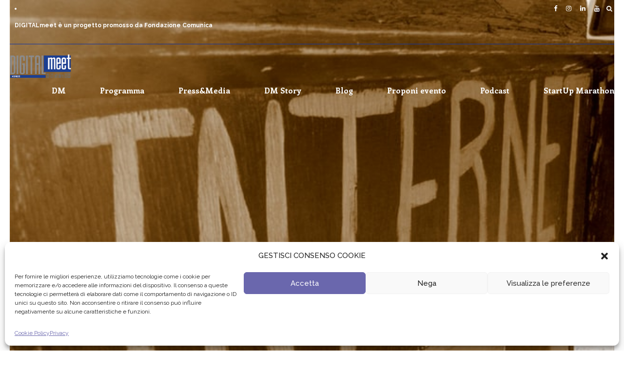

--- FILE ---
content_type: application/javascript; charset=UTF-8
request_url: https://digitalmeet.it/wp-content/themes/eventim/js/header.misc.js?ver=6042f44b6c2feca9063c400a01db5839
body_size: 2026
content:
'use strict';

var bt_enquire = {};

bt_enquire.sizes = {};

(function( $ ) {
	
	bt_enquire.register = function( size, handler ) {
		size = parseInt( size.split( ':' )[1] );
		bt_enquire.sizes[ size ] = {};
		bt_enquire.sizes[ size ].handler = handler;
	}

	bt_enquire.handle = function() {
		var width = ( window.innerWidth > 0 ) ? window.innerWidth : screen.width;
		$.each( bt_enquire.sizes, function( size, obj ) {
			if ( width <= size ) {
				if ( obj.state != 'matched' ) {
					obj.handler.match();
					obj.state = 'matched';
				}
			} else {
				if ( obj.state == 'matched' ) {
					obj.handler.unmatch();
					obj.state = 'unmatched';
				}
			}
		});
	}
	
	var verticalMenuScroll = null;

	$( document ).ready(function() {
		
		var isTouchDevice = ( 'ontouchstart' in window ) || ( navigator.MaxTouchPoints > 0 ) || ( navigator.msMaxTouchPoints > 0 );
		
		if ( isTouchDevice ) {
			$( 'html' ).addClass( 'touch' );
			$( 'html' ).removeClass( 'no-touch' );
		} else {
			$( 'html' ).addClass( 'no-touch' );
			$( 'html' ).removeClass( 'touch' );
		}
		
		var hasCentralMenu = $( 'body' ).hasClass( 'btMenuCenterEnabled' );
		var verticalMenuEnabled = $( 'body' ).hasClass( 'btMenuVerticalLeftEnabled' ) || $( 'body' ).hasClass( 'btMenuVerticalRightEnabled' );
		
		var belowMenu = $( 'body' ).hasClass( 'btBelowMenu' );
		var touchDevice = $( 'html' ).hasClass( 'touch' );
		window.btStickyEnabled = $( 'body' ).hasClass( 'btStickyEnabled' );
		window.btStickyOffset = 250;
		var swapHeaderStyle = belowMenu && window.btStickyEnabled && ( $( '.btAltLogo' ).length > 0 || $( '.btTextLogo' ).length > 0 ); // If alt logo exists we will swap header skin
		var skinToSwap = $( 'body' ).hasClass( 'btDarkSkin' ) ? "btLightSkin" : "btDarkSkin";
		$( '.btPageWrap .btAltLogo' ).hide();
		$( '.btPageWrap .btMainLogo' ).show();
	
		if ( ! $( '.logo img' ).length ) {
			$( '.logo' ).addClass( 'boldthemes_logo_text' );
		}

		function divide_menu() {
			if ( ! hasCentralMenu ) return false;
			var logoWidth = $( '.mainHeader .logo' ).height() * $( '.mainHeader .logo .btMainLogo' ).data( 'hw' );
			if ( $( '.boldthemes_logo_text' ).length ) {
				logoWidth = $( '.boldthemes_logo_text' ).width();
			}
			$( '.menuPort nav' ).addClass( 'leftNav' );
			$( '.menuPort' ).append( '<nav class="rightNav"><ul></ul></nav>' );
			var halfItems = Math.ceil( $( '.mainHeader nav.leftNav ul>li:not(li li)' ).length * .5 );
			$( '.mainHeader nav.rightNav > ul' ).append( $( '.mainHeader nav.leftNav > ul > li' ).slice ( halfItems ) );
			$( '.mainHeader nav.leftNav > ul > li' ).slice ( halfItems ).remove();
			
			$( '.mainHeader .logo' ).css( 'transform', 'translateX(' + Math.round(-logoWidth * .5) + 'px)' );
			$( '.mainHeader nav.leftNav' ).css( 'margin-right', Math.round(logoWidth * .5) + 'px' );
			$( '.mainHeader nav.rightNav' ).css( 'margin-left', Math.round(logoWidth * .5) + 'px' );
		}

		function undivide_menu() {
			if ( ! hasCentralMenu ) return false;
			$( '.mainHeader nav.leftNav>ul:not(ul ul)' ).append( $( '.mainHeader nav.rightNav ul>li:not(li li)' ) );
			$( '.mainHeader nav.rightNav' ).remove();
			$( '.mainHeader .leftNav' ).removeAttr( 'style' );
			$( '.menuPort nav' ).removeClass( 'leftNav' );
			$( '.mainHeader .logo' ).removeAttr( 'style' );
		}

		/* Vertical menu setup */

		function init_menu() {
			if ( verticalMenuEnabled ) {
				if ( $( 'body' ).hasClass( 'btMenuVerticalLeftEnabled' )) $( 'body' ).addClass( 'btMenuVerticalLeft btMenuVertical' );
				if ( $( 'body' ).hasClass( 'btMenuVerticalRightEnabled' )) $( 'body' ).addClass( 'btMenuVerticalRight btMenuVertical' );
				move_menu_to_vertical();
			} else {
				$( 'body' ).removeClass( 'btMenuVerticalLeft btMenuVerticalRight btMenuVertical btMenuVerticalOn' );
				if ( $( 'body' ).hasClass( 'btMenuRightEnabled' )) $( 'body' ).addClass( 'btMenuRight btMenuHorizontal' );
				if ( $( 'body' ).hasClass( 'btMenuLeftEnabled' )) $( 'body' ).addClass( 'btMenuLeft btMenuHorizontal' );
				if ( $( 'body' ).hasClass( 'btMenuCenterEnabled' )) $( 'body' ).addClass( 'btMenuCenter btMenuHorizontal' );				
			}	
			
		}

		function move_menu_to_vertical() {
			$( '.menuPort' ).prependTo( 'body' );
			$( '.mainHeader .logo' ).clone().prependTo( '.menuPort' );
			$( '.menuPort' ).prepend( '<div class="btCloseVertical"></div>');
			$( '.btCloseVertical' ).on( 'click', function() {
				$( 'body' ).toggleClass( 'btMenuVerticalOn' );
			});

			$( '.mainHeader .topBar' ).appendTo( '.menuPort' );
			$( '.mainHeader .topBarInLogoArea' ).appendTo( '.menuPort' );
			
			$( 'body' ).removeClass( 'btStickyHeaderActive' );
			if ( ! belowMenu ) $( '.btContentWrap' ).css( 'padding-top', $( '.mainHeader' ).height() +'px');
			$( 'li.current-menu-ancestor, li.current_menu_item').each(function() {
				$( this ).find( '.subToggler' ).first().addClass( 'on' ).next().next().show();
			});
			
			// Vertical Menu Desktop Scroll

			$( '.btMenuVertical .menuPort' ).wrapInner( '<div class="menuScrollPort"></div>' );
			
			if ( $( 'body' ).hasClass( 'btMenuVertical' ) && $( 'html' ).hasClass( 'no-touch' ) ) {

				if ( verticalMenuScroll === null ) {
					verticalMenuScroll = new IScroll( '.no-touch .btMenuVertical .menuPort', {
						scrollbars: true,
						mouseWheel: true,
						click: true,
						interactiveScrollbars: true,
						shrinkScrollbars: 'scale',
						fadeScrollbars: true
					});
				}
			}
		}

		function reset_menu_to_original() {

			$('.menuPort .menuScrollPort').contents().unwrap();
			
			init_menu();
			
			$( '.menuPort .sub-menu' ).removeAttr( 'style' );
			
			$( '.menuPort .logo' ).remove();
			$( '.menuPort .btCloseVertical' ).remove();

			if( $('.btBelowLogoArea').length == 0 ) {
				$( '.menuPort' ).appendTo( '.btLogoArea' );	
			} else {
				$( '.menuPort' ).appendTo( '.btBelowLogoArea' );	
			}
			$( '.menuPort .topBar' ).prependTo( '.mainHeader > .port' );
			$( '.mainHeader .topBarInLogoArea' ).insertAfter( '.mainHeader .logo' );
			
			$( 'body' ).removeClass( 'btStickyHeaderActive' );
			if ( ! belowMenu ) $( '.btContentWrap' ).css( 'padding-top', $( '.mainHeader' ).height() +'px');
			divide_menu();
			
		}

		/* activate sticky */
		
		window.boldthemes_activate_sticky = function() {
			var fromTop = $( window ).scrollTop();
			if ( window.btStickyEnabled ) {
				if ( fromTop > window.btStickyOffset ) {
					$( 'body' ).addClass( 'btStickyHeaderActive' );
					if( swapHeaderStyle ) {
						$( '.mainHeader' ).removeClass( skinToSwap );
						$( '.btPageWrap .btAltLogo' ).hide( );
						$( '.btPageWrap .btMainLogo' ).show( );
					}
					setTimeout( function() { $( 'body' ).addClass( 'btStickyHeaderOpen' ) }, 100 );
				} else {
					$( 'body' ).removeClass( 'btStickyHeaderOpen btStickyHeaderActive' );
					if( swapHeaderStyle ) {
						$( '.mainHeader' ).addClass( skinToSwap );	
						if ( swapHeaderStyle )	{
							$( '.btPageWrap .btAltLogo' ).show( );	
							$( '.btPageWrap .btMainLogo' ).hide( );
						}
					}
				}
			}
		}

		/* Wide menu setup btMenuWideDropdown */

		$('li.btMenuWideDropdown').addClass(function(){
			return "btMenuWideDropdownCols-" + $(this).children('ul').children('li').length;
		});
		
		var maxChildItems = 0;
		$( 'li.btMenuWideDropdown > ul > li > ul' ).each(function( index ) {
			if ( $( this ).children().length > maxChildItems ) {
				maxChildItems = $( this ).children().length;
			}
		});

		$( 'li.btMenuWideDropdown > ul > li > ul' ).each(function( index ) {
			var bt_menu_base_length = $( this ).children().length;
			if ( bt_menu_base_length < maxChildItems ) {
				for ( var i = 0; i < maxChildItems - bt_menu_base_length; i++ ) {
					$( this ).append( '<li><a class="btEmptyElement">&nbsp;</a></li>' );
				} 
			}
		});

		/* Show hide menu */

		$( '.btHorizontalMenuTrigger' ).on( 'click', function () {
			$( '.mainHeader' ).toggleClass( 'btShowMenu' );
			return false;
		});

		/* responsive menu toggler */

		$( '.btVerticalMenuTrigger' ).on( 'click', function () {
			$( 'body' ).toggleClass( 'btMenuVerticalOn' );
		});

		/* Top tools search */
		
		$('.btTopBox .btSearchInner').prependTo('body').addClass( 'btFromTopBox' );

		$( '.btSearch .btIco, .btSearchInnerClose' ).on( 'click', function () {
			$( 'body' ).toggleClass( 'btTopToolsSearchOpen' );
			return false;
		});

		/* Vertical menu setup */
		
		init_menu();
		setTimeout( function() { $( '.menuPort' ).css( 'visibility', 'visible' ); }, 400 );

		/* Load enquire */

		// turn on responsive menu for all touch devices

		var responsiveResolution = '1023';

		bt_enquire.register( 'screen and (max-width:' + responsiveResolution + 'px)', {
			match: function() {
				/* Force vertical menu */
				if ( ! verticalMenuEnabled ) {
					undivide_menu();
					$( 'body' ).addClass( 'btMenuVerticalLeft btMenuVertical' ).removeClass( 'btMenuLeft btMenuCenter btMenuRight btMenuHorizontal btMenuVerticalRight' );
					move_menu_to_vertical();
				}
			},
			unmatch: function () {
				if ( ! verticalMenuEnabled ) {
					reset_menu_to_original();
				}
			}
		})

		// move content bellow menu

		if ( ! belowMenu ) {
			$( '.btContentWrap' ).css( 'padding-top', $( '.mainHeader' ).height() +'px');
			$( window ).resize(function() {
				$( '.btContentWrap' ).css( 'padding-top', $( '.mainHeader' ).height() +'px');
			});
			$( window ).scroll(function() {
				$( '.btContentWrap' ).css( 'padding-top', $( '.mainHeader' ).height() +'px');
			});			
		} else {
			if ( swapHeaderStyle ) {
				$( '.mainHeader' ).addClass( skinToSwap );
				$( '.btPageWrap .btAltLogo' ).show();	
				$( '.btPageWrap .btMainLogo' ).hide();
			}
		}

		/* responsive menu sub togglers */
		$( '.menuPort ul ul' ).parent().prepend( '<div class="subToggler"></div>');

		$( '.menuPort ul li' ).on( 'mouseover mouseout', function (e) {
			if ( $( 'body' ).hasClass( 'btMenuVertical' ) || $( 'html' ).hasClass( 'touch' ) ) {
				return false;
			}
			e.preventDefault();
			$( this ).siblings().removeClass( 'on' );
			$( this ).toggleClass( 'on' );
		});

		$( 'div.subToggler' ).on( 'click', function( e ) {
			var parent = $( this ).parent();
			parent.siblings().removeClass( 'on' );
			parent.toggleClass( 'on' );
			if ( $( 'body' ).hasClass( 'btMenuVertical' ) ) {
				parent.find( 'ul' ).first().slideToggle( 200 );
				setTimeout(function () {
					if ( verticalMenuScroll !== null ) {
						verticalMenuScroll.refresh();
					}
				}, 280 );
			}
		});
		
		/* menu split */
		if ( hasCentralMenu ) divide_menu();
		
		bt_enquire.handle();
		
		$( window ).resize(function() {
			
			bt_enquire.handle();
			
		});

	});
	
	$( window ).on( 'load', function() {

		boldthemes_activate_sticky();
		$( window ).scroll(function(){
			boldthemes_activate_sticky();
		});

	});	

})( jQuery );